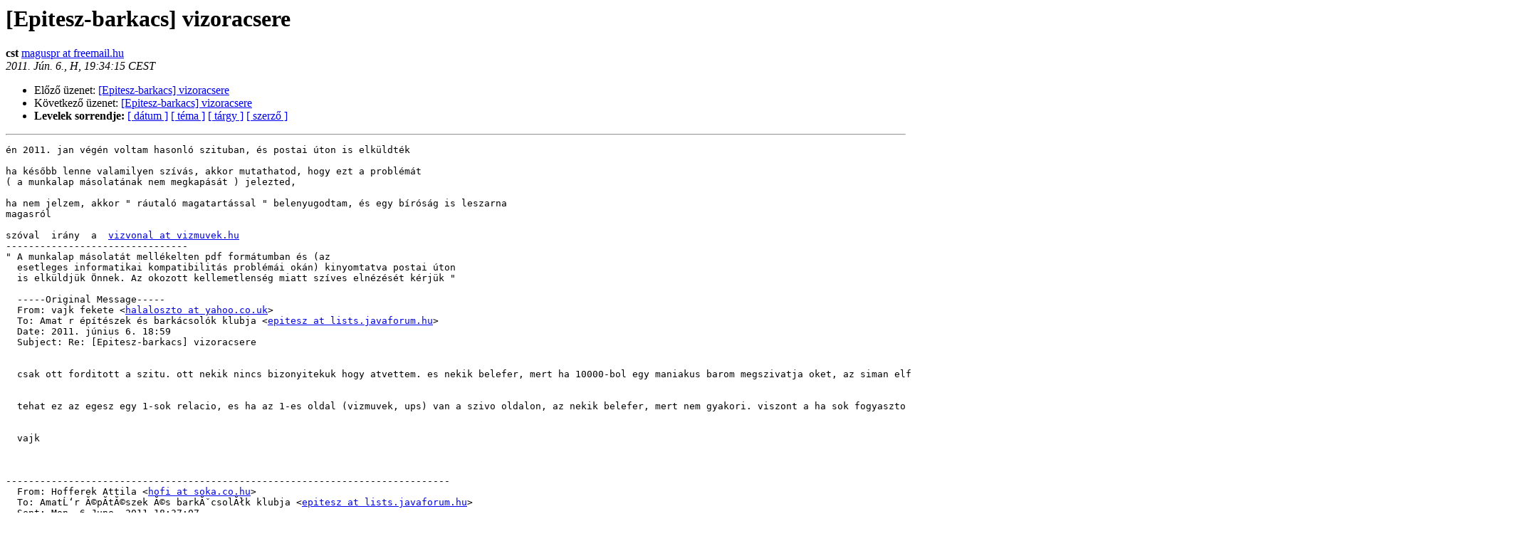

--- FILE ---
content_type: text/html
request_url: http://lists.javaforum.hu/pipermail/epitesz/2011-June/034382.html
body_size: 2110
content:
<!DOCTYPE HTML PUBLIC "-//W3C//DTD HTML 3.2//EN">
<HTML>
<HEAD>
   <TITLE> [Epitesz-barkacs] vizoracsere
   </TITLE>
   <LINK REL="Index" HREF="index.html" >
   <LINK REL="made" HREF="mailto:epitesz%40lists.javaforum.hu?Subject=Re%3A%20%5BEpitesz-barkacs%5D%20vizoracsere&In-Reply-To=%3C013b01cc2471%24e50339c0%240301a8c0%40magus2%3E">
   <META NAME="robots" CONTENT="index,nofollow">
   <META http-equiv="Content-Type" content="text/html; charset=iso-8859-2">
   <LINK REL="Previous"  HREF="034419.html">
   <LINK REL="Next"  HREF="034386.html">
 </HEAD>
 <BODY BGCOLOR="#ffffff">
   <H1>[Epitesz-barkacs] vizoracsere
   </H1>
     <B>cst    </B> 
     <A HREF="mailto:epitesz%40lists.javaforum.hu?Subject=Re%3A%20%5BEpitesz-barkacs%5D%20vizoracsere&In-Reply-To=%3C013b01cc2471%24e50339c0%240301a8c0%40magus2%3E"
       TITLE="[Epitesz-barkacs] vizoracsere">maguspr at freemail.hu
       </A><BR>
    <I>2011. Jún.  6., H, 19:34:15 CEST</I>
    <P><UL>
        <LI>Előző üzenet: <A HREF="034419.html">[Epitesz-barkacs] vizoracsere
</A></li>
        <LI>Következő üzenet: <A HREF="034386.html">[Epitesz-barkacs] vizoracsere
</A></li>
	<LI> <B>Levelek sorrendje:</B> 
              <a href="date.html#34382">[ dátum ]</a>
              <a href="thread.html#34382">[ téma ]</a>
              <a href="subject.html#34382">[ tárgy ]</a>
	      <a href="author.html#34382">[ szerző ]</a>
         </LI>
       </UL>
    <HR>  
<!--beginarticle-->
<PRE>én 2011. jan végén voltam hasonló szituban, és postai úton is elküldték

ha később lenne valamilyen szívás, akkor mutathatod, hogy ezt a problémát 
( a munkalap másolatának nem megkapását ) jelezted, 

ha nem jelzem, akkor &quot; ráutaló magatartással &quot; belenyugodtam, és egy bíróság is leszarna 
magasról

szóval  irány  a  <A HREF="http://lists.javaforum.hu/mailman/listinfo/epitesz">vizvonal at vizmuvek.hu</A>  
--------------------------------
&quot; A munkalap másolatát mellékelten pdf formátumban és (az
  esetleges informatikai kompatibilitás problémái okán) kinyomtatva postai úton
  is elküldjük Önnek. Az okozott kellemetlenség miatt szíves elnézését kérjük &quot;

  -----Original Message-----
  From: vajk fekete &lt;<A HREF="http://lists.javaforum.hu/mailman/listinfo/epitesz">halaloszto at yahoo.co.uk</A>&gt;
  To: Amat r építészek és barkácsolók klubja &lt;<A HREF="http://lists.javaforum.hu/mailman/listinfo/epitesz">epitesz at lists.javaforum.hu</A>&gt;
  Date: 2011. június 6. 18:59
  Subject: Re: [Epitesz-barkacs] vizoracsere


  csak ott forditott a szitu. ott nekik nincs bizonyitekuk hogy atvettem. es nekik belefer, mert ha 10000-bol egy maniakus barom megszivatja oket, az siman elfer a koltsegek kozott.


  tehat ez az egesz egy 1-sok relacio, es ha az 1-es oldal (vizmuvek, ups) van a szivo oldalon, az nekik belefer, mert nem gyakori. viszont a ha sok fogyaszto kozul egy konkret, akkor az annak az egynek nem fer bele...


  vajk



------------------------------------------------------------------------------
  From: Hofferek Attila &lt;<A HREF="http://lists.javaforum.hu/mailman/listinfo/epitesz">hofi at soka.co.hu</A>&gt;
  To: Amat&#313;&#8216;r &#258;&#169;p&#258;&#173;t&#258;&#169;szek &#258;&#169;s bark&#258;&#711;csol&#258;&#322;k klubja &lt;<A HREF="http://lists.javaforum.hu/mailman/listinfo/epitesz">epitesz at lists.javaforum.hu</A>&gt;
  Sent: Mon, 6 June, 2011 18:37:07
  Subject: Re: [Epitesz-barkacs] vizoracsere

  2011.06.06. 18:21 keltez&#258;&#169;ssel, jhidvegi &#258;&#173;rta:
  &gt; Rem&#258;&#169;lem, majd valaki az orrukra koppint, &#258;&#169;s mittudom&#258;&#169;n a k&#258;&#317;ty&#258;&#317; tudni fog
  &gt; printelni, vagy adnak valami kis vackot, amin rajta vannak az adatok.
  &gt; :-) Esetleg emilben let&#258;&#182;lthet&#313;&#8216; &#258;&#169;s reklam&#258;&#711;lhat&#258;&#322; lesz.

  Az UPS is &#258;&#173;gy hozza a csomagokat,  hogy 2x3 pixel terjedelemben al&#258;&#711;&#258;&#173;rod a displayen. Most akkor arra is mondhatom, hogy nem j&#258;&#182;tt meg a csomag, nem &#258;&#169;n &#258;&#173;rtam al&#258;&#711;? Grafol&#258;&#322;gus nem mondja meg abb&#258;&#322;l a f&#258;&#169;l tucat pixelb&#313;&#8216;l, hogy azt &#258;&#169;n &#258;&#173;rtam, vagy a szomsz&#258;&#169;d macska.
  _______________________________________________
  Epitesz mailing list
  <A HREF="http://lists.javaforum.hu/mailman/listinfo/epitesz">Epitesz at lists.javaforum.hu</A>
  <A HREF="http://lists.javaforum.hu/mailman/listinfo/epitesz">http://lists.javaforum.hu/mailman/listinfo/epitesz</A>
--------- következő rész ---------
Egy csatolt HTML állomány át lett konvertálva...
URL: &lt;<A HREF="http://lists.javaforum.hu/pipermail/epitesz/attachments/20110606/4e389b21/attachment.html">http://lists.javaforum.hu/pipermail/epitesz/attachments/20110606/4e389b21/attachment.html</A>&gt;
</PRE>














<!--endarticle-->
    <HR>
    <P><UL>
        <!--threads-->
	<LI>Előző üzenet: <A HREF="034419.html">[Epitesz-barkacs] vizoracsere
</A></li>
	<LI>Következő üzenet: <A HREF="034386.html">[Epitesz-barkacs] vizoracsere
</A></li>
         <LI> <B>Levelek sorrendje:</B> 
	      <a href="date.html#34382">[ dátum ]</a>
              <a href="thread.html#34382">[ téma ]</a>
              <a href="subject.html#34382">[ tárgy ]</a>
              <a href="author.html#34382">[ szerző ]</a>
         </LI>
       </UL>
<HR>
<a href="http://lists.javaforum.hu/mailman/listinfo/epitesz">További információk a(z) Epitesz levelezőlistáról</a><br>
</body></html>
